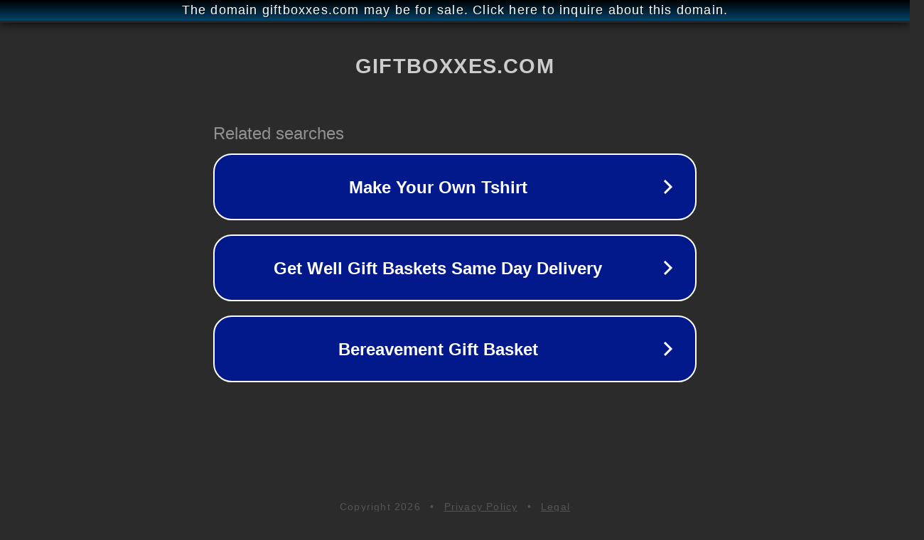

--- FILE ---
content_type: text/html; charset=utf-8
request_url: http://ww25.giftboxxes.com/products/3d-resin-gecko-mold?subid1=20240415-0858-10f9-9519-e38de50d4852
body_size: 1218
content:
<!doctype html>
<html data-adblockkey="MFwwDQYJKoZIhvcNAQEBBQADSwAwSAJBANDrp2lz7AOmADaN8tA50LsWcjLFyQFcb/P2Txc58oYOeILb3vBw7J6f4pamkAQVSQuqYsKx3YzdUHCvbVZvFUsCAwEAAQ==_hFNy8ekW/fOFPd9BSnVZ4iaYjYc/cc62CKxzV/TGLJi9fOyLUbwI01xyYFllvfNKuYz9qcSdn7A9CseTFVuTyQ==" lang="en" style="background: #2B2B2B;">
<head>
    <meta charset="utf-8">
    <meta name="viewport" content="width=device-width, initial-scale=1">
    <link rel="icon" href="[data-uri]">
    <link rel="preconnect" href="https://www.google.com" crossorigin>
</head>
<body>
<div id="target" style="opacity: 0"></div>
<script>window.park = "eyJ1dWlkIjoiYWUzOGQ2ZjEtNzM5Ny00ZDUxLThhOWUtZDMwMTNkYjA5YzljIiwicGFnZV90aW1lIjoxNzY4NjIwNzY1LCJwYWdlX3VybCI6Imh0dHA6Ly93dzI1LmdpZnRib3h4ZXMuY29tL3Byb2R1Y3RzLzNkLXJlc2luLWdlY2tvLW1vbGQ/[base64]";</script>
<script src="/brPaUQiFb.js"></script>
</body>
</html>
